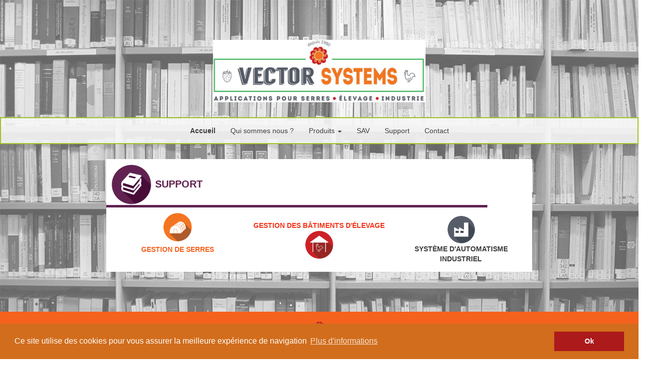

--- FILE ---
content_type: text/html
request_url: https://www.vector-systems.fr/page6.html
body_size: 4156
content:
<!DOCTYPE html>
<html lang="fr">
<head>
	<meta charset="utf-8">
	<title>Vector Systems</title>

	<meta name="description" content="Support technique"/>
	<meta name="keywords" content="serres,agricole,horticole,chauffage,irrigation,climatologie,nutrition,traitement de l'atmosphère,automatisme,électricité,éclairage,chaîne d'alimentation,abreuvement,bâtiment d'élevage,poulets,équipement intérieur,bâtiment,système,iindustriel,tonneins,ayet,agen,marmande,aiguillon,villeneuve-sur-lot,nérac,casteljaloux,condom,castelsarrasin,montauban,lectoure,auch,tarbes,fumel,cahors,duras,bergerac,la réole,langon,bordeaux,périgueux"/>

	<meta name="robots" content="noindex, follow"/>
	<meta http-equiv="X-UA-Compatible" content="IE=edge"/>
	<meta name="viewport" content="width=device-width, initial-scale=1"/>

	<style>
		#wa-container-j8jz0s9m2ar3eg {background-size:cover;background-position:left top;background-image : url('wa_images/fond support tecnhique vector systems.jpg?v=1ctmg21');}
		div#preloader { position: fixed; left: 0; top: 0; z-index: 999; width: 100%; height: 100%; overflow: visible; background: white no-repeat center center; }
	</style>


	<script>
		var WaComponentContext = {};
		var WaPageContext = {};
		var WaContext = {};
		WaContext.app_version="1.6.20"
		WaContext.app_revision="72cba12"
		WaContext.preview=false
		WaPageContext.lang="fr"
		WaPageContext.lang_filename="fr"

	</script>
	<script src="wa_js/wa_vanilla.js?v=125&" ></script>
	<link rel="shortcut icon" type="image/png" href="wa_images/favicon.png" />
	<meta name="google-site-verification" content="LnBOjQKT0suJ73xjjjqPvj4ktCleLEPUtMuFx0F4iYY" /><!-- Google Analytics -->
	<script>
	(function(i,s,o,g,r,a,m){i['GoogleAnalyticsObject']=r;i[r]=i[r]||function(){
	(i[r].q=i[r].q||[]).push(arguments)},i[r].l=1*new Date();a=s.createElement(o),
	m=s.getElementsByTagName(o)[0];a.async=1;a.src=g;m.parentNode.insertBefore(a,m)
	})(window,document,'script','//www.google-analytics.com/analytics.js','ga');
	ga('create', 'UA-76436314-1', 'auto');
	ga('send', 'pageview');
	</script>
	<!-- End Google Analytics -->
	<!-- Cookie banner -->
	<link rel="stylesheet" type="text/css" href="//cdnjs.cloudflare.com/ajax/libs/cookieconsent2/3.0.3/cookieconsent.min.css" />
	<script src="wa_js/cookieconsent.js"></script>
	<script>
	window.addEventListener("load", function(){
	window.cookieconsent.initialise({
	   "content":  { 
	   "message": "Ce site utilise des cookies pour vous assurer la meilleure exp\u00e9rience de navigation",   "dismiss": "Ok",   "link": "Plus d\u0027informations",   "href": "mentions.html",   "target": "_self",   }, 
	"palette": {
	  "popup": {
	   "background": "#d16d1c",
	   "text": "#ffffff"
	  },
	  "button": {
	   "background": "#ac1a1b",
	    "text": "#ffffff"
	  }
	  },
	})})
	</script>
	<!-- End Cookie banner -->

</head>
<body>
	<div id="preloader"></div>
	<a id="wa-anchor-top" title="Top anchor"></a>
	<div id="wa-container-wrapper-j8jz0s9m2ar3eg" >
		<div id="wa-container-j8jz0s9m2ar3eg" class="wa-parallax container-fluid  " data-parallax="scroll" data-naturalWidth="-1" data-naturalHeight="-1" data-image-src="wa_images/fond%20support%20tecnhique%20vector%20systems.jpg?v=1ctmg21" data-position="left top" data-speed="0.50" >
			<div id="wa-row-j8jz0s9m348fk" class="row  ">
				<div class="col-xl-12 wa-item-rowspacer"></div>
			</div>
			<div class="wa-container-vspacer col-xl-12"></div>
			<div id="wa-row-j8jz0s9m34ia0" class="row row-align  ">
				<div class="wa-subpage-wrapper  col-xs-12 col-sm-12 col-md-12 col-lg-12 " >
					<div id="wa-compsubpage-j8jz0s9m2awde8">
						<div id="wa-row-j8jz0sji34kco" class="row row-align  ">
							<div class="hidden-xs col-xs-12 col-sm-3 col-md-4 col-lg-4 " >
							</div>
							<div class="wa-subcontainer-wrapper  col-xs-12 col-sm-6 col-md-4 col-lg-4 " >
								<div id="wa-sub-container-ipf3crfl21okk8">
									<div id="wa-row-j8jz0sji34k20" class="row row-align  ">
										<div class=" col-xs-12 col-sm-12 col-md-12 col-lg-12 "  data-ratioWidth="1323" data-ratioHeight="390" >
											<a href="index.html#wa-anchor-top"  onclick="return true;"  class="scrollTo" ><div id="wa-compimage-padwrapper-j8jz0sji2alwfs" class="wa-compimage-padwrapper ">

													<img id="wa-compimage-j8jz0sji2alwfs" title="Logo vector systems" alt="Logo vector systems" class="wa-image-component " src="wa_images/logo%20vector%20systems%20site.jpg?v=1ctmg21">

												</div>
											</a></div>
									</div>
								</div>
							</div>
							<div class="hidden-xs col-xs-12 col-sm-3 col-md-4 col-lg-4 " >
							</div>
						</div>
						<div class="wa-container-vspacer col-xl-12"></div>
						<div id="wa-row-j8jz0sji348tk" class="row  ">
							<div class="col-xl-12 wa-item-rowspacer"></div>
						</div>
						<div class="wa-container-vspacer col-xl-12"></div>
						<div id="wa-row-j8jz0sji34k7c" class="row row-align  ">
							<div class=" col-xs-12 col-sm-12 col-md-12 col-lg-12 wa-valign-middle " >
								<div id="wa-compmenu-j8jz0sji2afnko" class="wa-compmenu wa-menu-init">
									<nav class="navbar navbar-default wa-always-on-top wa-aot-fluid wa-menu-centered" style="margin:0px;">
										<div class="container-fluid">
											<!-- Brand and toggle get grouped for better mobile display -->
											<div class="navbar-header">
												<button type="button" class="navbar-toggle collapsed" data-toggle="collapse" data-target="#wa-collapse-wa-compmenu-j8jz0sji2afnko" aria-expanded="false">
													<span class="icon-bar"></span>
													<span class="icon-bar"></span>
													<span class="icon-bar"></span>
												</button>
												<a href="index.html#wa-anchor-top"  onclick="return true;"  class="navbar-brand scrollTo"  style="font-weight:700" >
												<span >Accueil</span>
												</a>
											</div>
											<div class="collapse navbar-collapse" id="wa-collapse-wa-compmenu-j8jz0sji2afnko">
												<ul class="nav navbar-nav">
													<li ><a href="page2.html"  onclick="return true;"  >Qui sommes nous ?</a></li>
													<li class="dropdown">
														<a href="#" class="dropdown-toggle" data-toggle="dropdown" role="button" aria-haspopup="true" aria-expanded="false">Produits <span class="caret"></span></a>
														<ul class="dropdown-menu">
															<li><a href="page7.html"  onclick="return true;"  >Serres</a></li>
															<li><a href="page5.html"  onclick="return true;"  >Élevage</a></li>
															<li><a href="page8.html"  onclick="return true;"  >Industrie</a></li>
														</ul>
													</li>
													<li ><a href="page4.html"  onclick="return true;"  >SAV</a></li>
													<li ><a href="#wa-anchor-top"  onclick="return true;"  class="scrollTo"  >Support</a></li>
													<li ><a href="page3.html#wa-anchor-top"  onclick="return true;"  class="scrollTo"  >Contact</a></li>
												</ul>
											</div><!-- /.navbar-collapse -->
										</div><!-- /.container-fluid -->
									</nav>
								</div>
							</div>
						</div>
					</div>
				</div>
			</div>
			<div class="wa-container-vspacer col-xl-12"></div>
			<div id="wa-row-j8jz0s9m348tk" class="row  ">
				<div class="col-xl-12 wa-item-rowspacer"></div>
			</div>
			<div class="wa-container-vspacer col-xl-12"></div>
			<div id="wa-row-j8jz0s9m34knc" class="row row-align  ">
				<div class="hidden-xs col-xs-12 col-sm-1 col-md-2 col-lg-2 " >
				</div>
				<div class="wa-subcontainer-wrapper  col-xs-12 col-sm-10 col-md-8 col-lg-8 " >
					<div id="wa-sub-container-invdslw33esmtc">
						<div id="wa-row-j8jz0s9m34k7c" class="row row-align  ">
							<div class=" col-xs-12 col-sm-12 col-md-12 col-lg-12 wa-valign-middle " >
								<div id="wa-comptext-j8jz0s9m2ar588" class="wa-comptext clearfix">
									<p><span style="font-size: 20px; color: #f43319;"><img style="color: #333333; font-size: 14px;" src="wa_images/picto support - vector systrems.png?v=1ctmg21" width="82" height="82" alt="" title="" /><span style="color: #602251;"><strong> SUPPORT</strong></span></span></p>
								</div>
							</div>
						</div>
						<div class="wa-container-vspacer col-xl-12"></div>
						<div id="wa-row-j8jz0s9m34j0o" class="row row-align  ">
							<div class=" col-xs-12 col-sm-12 col-md-12 col-lg-12 " >
								<div id="wa-compcolor-padwrapper-j8jz0s9m2afnko" class="wa-compcolor-padwrapper ">
									<div id="wa-compcolor-j8jz0s9m2afnko" ></div>
								</div>
							</div>
						</div>
						<div class="wa-container-vspacer col-xl-12"></div>
						<div id="wa-row-j8jz0s9m34ky0" class="row row-align  ">
							<div class=" col-xs-12 col-sm-4 col-md-4 col-lg-4 wa-valign-middle " >
								<div id="wa-comptext-j8jz0s9m2bexug" class="wa-comptext clearfix">
									<p style="text-align: center;"><span style="color: #f5621d;"><img style="color: #333333; display: block; margin-left: auto; margin-right: auto;" src="wa_images/picto gestion de serres - vector systrems.png?v=1ctmg20" width="59" height="59" alt="" title="" /></span></p>
									<p style="text-align: center;"><span style="color: #f5621d;"><strong style="line-height: 30px;">GESTION DE SERRES</strong></span></p>
									<p style="text-align: center;"> </p>
								</div>
							</div>
							<div class="clearfix visible-xs "></div>
							<div class=" col-xs-12 col-sm-4 col-md-4 col-lg-4 wa-valign-middle " >
								<div id="wa-comptext-j8jz0s9m2beyg8" class="wa-comptext clearfix">
									<p style="text-align: center;"><span style="color: #f43319;"><strong>GESTION DES BÂTIMENTS D'ÉLEVAGE</strong></span><img style="display: block; margin-left: auto; margin-right: auto;" src="wa_images/picto bâtiment élévage - vector systrems.png?v=1ctmg20" width="58" height="58" alt="" title="" /></p>
								</div>
							</div>
							<div class="clearfix visible-xs "></div>
							<div class=" col-xs-12 col-sm-4 col-md-4 col-lg-4 wa-valign-middle " >
								<div id="wa-comptext-j8jz0s9m2a9qi0" class="wa-comptext clearfix">
									<p style="text-align: center;"><img src="wa_images/picto système automatisme industriel - vector systrems.png?v=1ctmg20" width="57" height="57" alt="" title="" /></p>
									<p style="text-align: center;"><span style="color: #3d3d3d;"><strong>SYSTÈME D'AUTOMATISME INDUSTRIEL</strong></span></p>
								</div>
							</div>
						</div>
					</div>
				</div>
				<div class="hidden-xs col-xs-12 col-sm-1 col-md-2 col-lg-2 " >
				</div>
			</div>
			<div class="wa-container-vspacer col-xl-12"></div>
			<div id="wa-row-j8jz0s9m346qw" class="row  ">
				<div class="col-xl-12 wa-item-rowspacer"></div>
			</div>
		</div>
	</div>
	<div id="wa-container-wrapper-j8jz0s9m2a9r5k" >
		<div id="wa-container-j8jz0s9m2a9r5k" class="container-fluid  " >
			<div id="wa-row-j8jz0s9m34k20" class="row row-align  ">
				<div class="wa-subpage-wrapper  col-xs-12 col-sm-12 col-md-12 col-lg-12 " >
					<div id="wa-compsubpage-j8jz0s9m2awdko">
						<div id="wa-row-j8jz0sgz348fk" class="row  ">
							<div class="col-xl-12 wa-item-rowspacer"></div>
						</div>
						<div class="wa-container-vspacer col-xl-12"></div>
						<div id="wa-row-j8jz0sgz34ivc" class="row row-align  ">
							<div class="wa-subcontainer-wrapper hidden-xs col-xs-12 col-sm-12 col-md-12 col-lg-12 " >
								<div id="wa-sub-container-izi6nt313cq6bk">
									<div id="wa-row-j8jz0sgz34j0o" class="row row-align  ">
										<div class=" col-xs-12 col-sm-5 col-md-5 col-lg-5 wa-valign-middle " >
											<div id="wa-comptext-j8jz0sgz2alwfs" class="wa-comptext clearfix">
												<p style="text-align: right;"><span style="font-size: 14px;"><strong><span style="color: #ffffff;">VECTOR SYSTEMS</span></strong></span></p>
												<p style="text-align: right;"><span style="font-size: 14px;"><strong><span style="color: #ffffff;">Bourg de Ayet - </span></strong><strong><span style="color: #ffffff;">47400 TONNEINS</span></strong></span></p>
											</div>
										</div>
										<div class="clearfix visible-xs "></div>
										<div class=" col-xs-12 col-sm-2 col-md-2 col-lg-2 wa-valign-middle " >
											<a href="index.html#wa-anchor-top"  onclick="return true;"  class="scrollTo" >
												<img id="wa-compimage-j8jz0sgz2ar588" title="logo vector systems" alt="logo vector systems" class="wa-image-component " src="wa_images/2016-01-27_logo_defabrege_vs_1.png?v=1ctmg21">

											</a></div>
										<div class="clearfix visible-xs "></div>
										<div class=" col-xs-12 col-sm-5 col-md-5 col-lg-5 wa-valign-middle " >
											<div id="wa-comptext-j8jz0sgz2a9qi0" class="wa-comptext clearfix">
												<p><span style="color: #ffffff; font-size: 14px;"><strong>Tél. 06 82 73 11 63</strong></span></p>
												<p><span style="color: #ffffff; font-size: 14px;"><strong>Fax 09 71 70 46 45</strong></span></p>
											</div>
										</div>
									</div>
								</div>
							</div>
						</div>
						<div class="wa-container-vspacer col-xl-12"></div>
						<div id="wa-row-j8jz0sgz34ky0" class="row row-align  ">
							<div class="wa-subcontainer-wrapper hidden-sm hidden-md hidden-lg col-xs-12 col-sm-12 col-md-12 col-lg-12 " >
								<div id="wa-sub-container-izi6nt3b3cq73c">
									<div id="wa-row-j8jz0sgz34k7c" class="row row-align  ">
										<div class=" col-xs-12 col-sm-6 col-md-6 col-lg-5 wa-valign-middle " >
											<div id="wa-comptext-j8jz0sgz2a9r3s" class="wa-comptext clearfix">
												<p style="text-align: center;"><span style="font-size: 14px;"><strong><span style="color: #ffffff;">VECTOR SYSTEMS</span></strong></span></p>
												<p style="text-align: center;"><span style="font-size: 14px;"><strong><span style="color: #ffffff;">Ayet - </span></strong><strong><span style="color: #ffffff;">47400 TONNEINS</span></strong></span></p>
											</div>
										</div>
										<div class="clearfix visible-xs "></div>
										<div class=" col-xs-12 col-sm-3 col-md-3 col-lg-4 wa-valign-middle " >
											<div id="wa-comptext-j8jz0sgz2bguwg" class="wa-comptext clearfix">
												<p style="text-align: center;"><span style="color: #ffffff; font-size: 14px;"><strong>Tél. 05 53 79 16 06</strong></span></p>
												<p style="text-align: center;"><span style="color: #ffffff; font-size: 14px;"><strong style="line-height: 30px;">Fax 09 71 70 46 45</strong></span></p>
											</div>
										</div>
										<div class="clearfix visible-xs "></div>
										<div class=" col-xs-12 col-sm-3 col-md-3 col-lg-3 wa-valign-middle "  data-ratioWidth="3231" data-ratioHeight="698" >
											<a href="pointage.php#wa-anchor-top"  onclick="return true;"  class="scrollTo" ><div id="wa-compimage-padwrapper-j8jz0sgz2bgvi8" class="wa-compimage-padwrapper ">

													<img id="wa-compimage-j8jz0sgz2bgvi8" title="logo vector systems" alt="logo vector systems" class="wa-image-component " src="wa_images/2016-01-27_logo_defabrege_vs.png?v=1ctmg21">

												</div>
											</a></div>
									</div>
								</div>
							</div>
						</div>
						<div class="wa-container-vspacer col-xl-12"></div>
						<div id="wa-row-j8jz0sgz348tk" class="row  ">
							<div class="col-xl-12 wa-item-rowspacer"></div>
						</div>
						<div class="wa-container-vspacer col-xl-12"></div>
						<div id="wa-row-j8jz0sgz34kco" class="row row-align  ">
							<div class=" col-xs-12 col-sm-12 col-md-12 col-lg-12 wa-valign-middle " >
								<div id="wa-comptext-j8jz0sgz2arfe0" class="wa-comptext clearfix">
									<p style="text-align: center;"><span style="font-size: 12px; color: #c7c7c7;">Vector Systems® 2016. Tous droits réservés - <a style="color: #c7c7c7;" href="mentions.html#wa-anchor-top"  onclick="return true;"  class="scrollTo" >Mentions Légales &amp; Politique de confidentialité</a></span></p>
									<p style="text-align: center;"><span style="font-size: 12px; color: #c7c7c7;"><a style="color: #c7c7c7; line-height: 40px;" href="http://www.couleurpixel.com/"  onclick="return true;" >Réalisation www.couleurpixel.com</a></span></p>
								</div>
							</div>
						</div>
					</div>
				</div>
			</div>
		</div>
	</div>
	<a id="wa-anchor-bottom" title="Bottom anchor"></a>
	<link rel="stylesheet" href="wa_bootstrap/css/bootstrap.min.css?v=125"/>
	<link rel="stylesheet" href="wa_general.css?v=125"/>
	<link rel="stylesheet" href="wa_style_global.css?v=17"/>
	<link rel="stylesheet" href="wa_webfont_global.css?v=17"/>
	<link rel="stylesheet" href="wa_animate/animate.min.css?v=125"/>
	<link rel="stylesheet" href="wa_css/pages-page6_fr.css?v=160"/>
	<link rel="stylesheet" href="wa_menu/menu.css?v=125"/>
	<script>
		document.getElementById("preloader").style.display = 'none';
	</script>
	<script src="wa_bootstrap/js/jquery.min.js?v=125&" ></script>
	<script>var wa$ = jQuery.noConflict()</script>
	<script src="wa_js/wa_bootstrap_util.js?v=125&" ></script>
	<script src="wa_bootstrap/js/bootstrap.min.js?v=125&" ></script>
	<script src="wa_js/waVariables_fr.js?v=31&" ></script>
	<script src="wa_animate/wow.min.js?v=125&" ></script>
	<script src="wa_menu/wa_menu.js?v=125&" ></script>
	<script src="wa_menu/wa_search.js?v=125&" ></script>
	<script src="wa_js/validator.min.js?v=125&" ></script>
	<script src="wa_js/wa_common.js?v=125&" ></script>
	<script src="wa_js/parallax.js?v=125&" ></script><script src="wa_js/lazyload.min.js?v=125&" ></script>
	<script>let wow = new WOW({boxClass:'wafxWow',animateClass: 'animated',offset:0,mobile:true,live:true,});
	wow.init();
	let waGridLazyLoadInstance = new LazyLoad({elements_selector: ".lazy"});
	</script>
	<script src="https://www.google-analytics.com/analytics.js" ></script>
</body>
</html>

--- FILE ---
content_type: text/css
request_url: https://www.vector-systems.fr/wa_style_global.css?v=17
body_size: 20
content:
.wa_style_ip5e1w721t12v4
{
	font-size: 30px;
	color: #333333;
	line-height: 140%;
}

.wa_style_ip5e1w721t12sg
{
	font-size: 20px;
	color: #333333;
	line-height: 140%;
}

.wa_style_ip5e1w721t12cg
{
	font-size: 14px;
	color: #333333;
}



--- FILE ---
content_type: text/css
request_url: https://www.vector-systems.fr/wa_css/pages-page6_fr.css?v=160
body_size: 1143
content:
#wa-compcolor-j8jz0s9m2afnko {background-color:#602251;border-radius:0px 0px 0px 0px;border-width:0px 0px 0px 0px;border-style: solid;border-color:#000000;height:5px;}
#wa-compcolor-padwrapper-j8jz0s9m2afnko {padding:0px 90px 0px 0px;}
#wa-compimage-j8jz0sgz2ar588 {border-radius:0px 0px 0px 0px;border-width:0px 0px 0px 0px;border-style: solid;border-color:#000000;}
#wa-compimage-j8jz0sgz2bgvi8 {border-radius:0px 0px 0px 0px;border-width:0px 0px 0px 0px;border-style: solid;border-color:#000000;}
#wa-compimage-j8jz0sji2alwfs {border-radius:0px 0px 0px 0px;border-width:0px 0px 0px 0px;border-style: solid;border-color:#000000;}
#wa-compimage-padwrapper-j8jz0sgz2bgvi8 {padding:10px 10px 10px 10px;}
#wa-compimage-padwrapper-j8jz0sji2alwfs {padding:10px 10px 10px 10px;}
#wa-compsubpage-j8jz0s9m2awde8 {border-radius:0px 0px 0px 0px;border-width:0px 0px 0px 0px;border-style: solid;border-color:#000000;padding:0px 0px 0px 0px;}
#wa-compsubpage-j8jz0s9m2awde8>.row>.clearfix {margin-bottom:0px;}
#wa-compsubpage-j8jz0s9m2awde8>.wa-container-vspacer {height:0px;}
#wa-compsubpage-j8jz0s9m2awdko {border-radius:0px 0px 0px 0px;border-width:0px 0px 0px 0px;border-style: solid;border-color:#000000;background-color:#f5621d;padding:0px 0px 0px 0px;}
#wa-compsubpage-j8jz0s9m2awdko>.row>.clearfix {margin-bottom:0px;}
#wa-compsubpage-j8jz0s9m2awdko>.wa-container-vspacer {height:0px;}
#wa-comptext-j8jz0s9m2a9qi0 {background-color:#ffffff;border-radius:0px 0px 0px 0px;border-width:0px 0px 0px 0px;border-style:solid; border-color:#000000;padding:10px 10px 10px 10px;}
#wa-comptext-j8jz0s9m2ar588 {background-color:#ffffff;border-radius:0px 0px 0px 0px;border-width:0px 0px 0px 0px;border-style:solid; border-color:#000000;padding:10px 10px 0px 10px;}
#wa-comptext-j8jz0s9m2bexug {background-color:#ffffff;border-radius:0px 0px 0px 0px;border-width:0px 0px 0px 0px;border-style:solid; border-color:#000000;padding:10px 10px 10px 10px;}
#wa-comptext-j8jz0s9m2beyg8 {border-radius:0px 0px 0px 0px;border-width:0px 0px 0px 0px;border-style:solid; border-color:#000000;padding:10px 10px 10px 10px;}
#wa-comptext-j8jz0sgz2a9qi0 {border-radius:0px 0px 0px 0px;border-width:0px 0px 0px 0px;border-style:solid; border-color:#000000;padding:0px 0px 0px 30px;}
#wa-comptext-j8jz0sgz2a9r3s {border-radius:0px 0px 0px 0px;border-width:0px 0px 0px 0px;border-style:solid; border-color:#000000;padding:0px 0px 0px 0px;}
#wa-comptext-j8jz0sgz2alwfs {border-radius:0px 0px 0px 0px;border-width:0px 0px 0px 0px;border-style:solid; border-color:#000000;padding:0px 30px 0px 0px;}
#wa-comptext-j8jz0sgz2arfe0 {border-radius:0px 0px 0px 0px;border-width:0px 0px 0px 0px;border-style:solid; border-color:#000000;padding:10px 10px 10px 10px;}
#wa-comptext-j8jz0sgz2bguwg {border-radius:0px 0px 0px 0px;border-width:0px 0px 0px 0px;border-style:solid; border-color:#000000;padding:10px 10px 10px 10px;}
#wa-container-j8jz0s9m2a9r5k {border-radius:0px 0px 0px 0px;border-width:0px 0px 0px 0px;border-style: solid;border-color:#000000;padding:0px 0px 0px 0px;}
#wa-container-j8jz0s9m2a9r5k>.row>.clearfix {margin-bottom:0px;}
#wa-container-j8jz0s9m2a9r5k>.wa-container-vspacer {height:0px;}
#wa-container-j8jz0s9m2ar3eg {border-radius:0px 0px 0px 0px;border-width:0px 0px 0px 0px;border-style: solid;border-color:#000000;padding:0px 0px 0px 0px;}
#wa-container-j8jz0s9m2ar3eg>.row>.clearfix {margin-bottom:0px;}
#wa-container-j8jz0s9m2ar3eg>.wa-container-vspacer {height:0px;}
#wa-row-j8jz0s9m346qw>.wa-item-rowspacer {height:10px;}
#wa-row-j8jz0s9m348fk>.wa-item-rowspacer {height:10px;}
#wa-row-j8jz0s9m348tk>.wa-item-rowspacer {height:30px;}
#wa-row-j8jz0s9m34ia0 {margin:0px 0px;}
#wa-row-j8jz0s9m34ia0>div {padding: 0px 0px;}
#wa-row-j8jz0s9m34j0o {margin:0px 0px;}
#wa-row-j8jz0s9m34j0o>div {padding: 0px 0px;}
#wa-row-j8jz0s9m34k20 {margin:0px 0px;}
#wa-row-j8jz0s9m34k20>div {padding: 0px 0px;}
#wa-row-j8jz0s9m34k7c {margin:0px 0px;}
#wa-row-j8jz0s9m34k7c>div {padding: 0px 0px;}
#wa-row-j8jz0s9m34knc {margin:0px 0px;}
#wa-row-j8jz0s9m34knc>div {padding: 0px 0px;}
#wa-row-j8jz0s9m34ky0 {margin:0px 0px;}
#wa-row-j8jz0s9m34ky0>div {padding: 0px 0px;}
#wa-row-j8jz0sgz348fk>.wa-item-rowspacer {height:20px;}
#wa-row-j8jz0sgz348tk>.wa-item-rowspacer {height:5px;}
#wa-row-j8jz0sgz34ivc {margin:0px 0px;}
#wa-row-j8jz0sgz34ivc>div {padding: 0px 0px;}
#wa-row-j8jz0sgz34j0o {margin:0px 0px;}
#wa-row-j8jz0sgz34j0o>div {padding: 0px 0px;}
#wa-row-j8jz0sgz34k7c {margin:0px 0px;}
#wa-row-j8jz0sgz34k7c>div {padding: 0px 0px;}
#wa-row-j8jz0sgz34kco {margin:0px 0px;}
#wa-row-j8jz0sgz34kco>div {padding: 0px 0px;}
#wa-row-j8jz0sgz34ky0 {margin:0px 0px;}
#wa-row-j8jz0sgz34ky0>div {padding: 0px 0px;}
#wa-row-j8jz0sji348tk>.wa-item-rowspacer {height:30px;}
#wa-row-j8jz0sji34k20 {margin:0px 0px;}
#wa-row-j8jz0sji34k20>div {padding: 0px 0px;}
#wa-row-j8jz0sji34k7c {margin:0px 0px;}
#wa-row-j8jz0sji34k7c>div {padding: 0px 0px;}
#wa-row-j8jz0sji34kco {margin:0px 0px;}
#wa-row-j8jz0sji34kco>div {padding: 0px 0px;}
#wa-sub-container-invdslw33esmtc {border-radius:0px 0px 0px 0px;border-width:0px 0px 0px 0px;border-style: solid;border-color:#000000;background-color:#ffffff;padding:0px 0px 0px 0px;}
#wa-sub-container-invdslw33esmtc>.row>.clearfix {margin-bottom:0px;}
#wa-sub-container-invdslw33esmtc>.wa-container-vspacer {height:0px;}
#wa-sub-container-ipf3crfl21okk8 {border-radius:0px 0px 0px 0px;border-width:0px 0px 0px 0px;border-style: solid;border-color:#000000;background-color:#ffffff;padding:0px 0px 0px 0px;}
#wa-sub-container-ipf3crfl21okk8>.row>.clearfix {margin-bottom:0px;}
#wa-sub-container-ipf3crfl21okk8>.wa-container-vspacer {height:0px;}
#wa-sub-container-izi6nt313cq6bk {border-radius:0px 0px 0px 0px;border-width:0px 0px 0px 0px;border-style: solid;border-color:#000000;padding:0px 0px 0px 0px;}
#wa-sub-container-izi6nt313cq6bk>.row>.clearfix {margin-bottom:0px;}
#wa-sub-container-izi6nt313cq6bk>.wa-container-vspacer {height:0px;}
#wa-sub-container-izi6nt3b3cq73c {border-radius:0px 0px 0px 0px;border-width:0px 0px 0px 0px;border-style: solid;border-color:#000000;padding:0px 0px 0px 0px;}
#wa-sub-container-izi6nt3b3cq73c>.row>.clearfix {margin-bottom:0px;}
#wa-sub-container-izi6nt3b3cq73c>.wa-container-vspacer {height:0px;}
[id^=wa-compmenu-j8jz0sji2afnko] .dropdown-menu {background-color:#ffffff;}
[id^=wa-compmenu-j8jz0sji2afnko] .dropdown-menu > li > a:hover, [id^=wa-compmenu-j8jz0sji2afnko] .dropdown-menu > li > a:focus {background-color:#f5f5f5;}
[id^=wa-compmenu-j8jz0sji2afnko] .navbar-default {background-color:rgba(248,248,248,0.901961); border-color:#a0c224; border-width:2px; border-radius:0px; min-height:0px;}
[id^=wa-compmenu-j8jz0sji2afnko] .navbar-default .navbar-brand, [id^=wa-compmenu-j8jz0sji2afnko].navbar-nav li a, [id^=wa-compmenu-j8jz0sji2afnko] .navbar-default .navbar-nav > li > a, [id^=wa-compmenu-j8jz0sji2afnko] .navbar-default .navbar-nav .open .dropdown-menu > li > a,[id^=wa-compmenu-j8jz0sji2afnko] .navbar-default .navbar-nav .open .dropdown-menu li.dropdown-header {font-family:Arial, Helvetica, 'Liberation Sans', FreeSans, sans-serif; font-size:14px; color:#3d3d3d;}
[id^=wa-compmenu-j8jz0sji2afnko] .navbar-default .navbar-brand:hover, [id^=wa-compmenu-j8jz0sji2afnko] .navbar-default .navbar-nav li a:hover, [id^=wa-compmenu-j8jz0sji2afnko] .navbar-default .navbar-nav .open .dropdown-menu > li > a:hover {color:#f5621d;}
[id^=wa-compmenu-j8jz0sji2afnko] .navbar-default .navbar-nav .open .dropdown-menu li.divider {background-color:#3d3d3d;}
[id^=wa-compmenu-j8jz0sji2afnko] .navbar-default .navbar-nav > .active > a, [id^=wa-compmenu-j8jz0sji2afnko] .navbar-default .navbar-nav > .active > a:hover, [id^=wa-compmenu-j8jz0sji2afnko] .navbar-default .navbar-nav > .active > a:focus, [id^=wa-compmenu-j8jz0sji2afnko] .navbar-default .navbar-nav > .open > a, [id^=wa-compmenu-j8jz0sji2afnko] .navbar-default .navbar-nav > .open > a:hover, [id^=wa-compmenu-j8jz0sji2afnko] .navbar-default .navbar-nav > .open > a:focus {color:#f5621d; background-color:#e7e7e7;}
[id^=wa-compmenu-j8jz0sji2afnko] .navbar-default .navbar-toggle {background-color:rgba(0,0,0,0) !important; border-color:#dddddd !important;}
[id^=wa-compmenu-j8jz0sji2afnko] .navbar-default .navbar-toggle .icon-bar {background-color:#888888;}
[id^=wa-compmenu-j8jz0sji2afnko] .navbar-default .navbar-toggle:active, [id^=wa-compmenu-j8jz0sji2afnko].navbar-default .navbar-toggle:hover {background-color:#dddddd !important;}
[id^=wa-compmenu-j8jz0sji2afnko] .wa-srch-input {font-size:14px;}
[id^=wa-compmenu-j8jz0sji2afnko].navbar-fixed-top .navbar {background-color:#ffffff;}
html body {width:100%; height:100%;}
@media (min-width: 768px){
#wa-compcolor-padwrapper-j8jz0s9m2afnko {padding:0px 90px 0px 0px;}
#wa-compimage-padwrapper-j8jz0sgz2bgvi8 {padding:0px 0px 0px 0px;}
#wa-compimage-padwrapper-j8jz0sji2alwfs {padding:10px 10px 10px 10px;}
#wa-comptext-j8jz0sgz2a9r3s {padding:0px 30px 0px 0px;}
#wa-comptext-j8jz0sgz2bguwg {padding:0px 0px 0px 30px;}
#wa-row-j8jz0s9m346qw>.wa-item-rowspacer {height:30px;}
#wa-row-j8jz0s9m348fk>.wa-item-rowspacer {height:150px;}
#wa-row-j8jz0s9m34ia0 {margin:0px 0px;}
#wa-row-j8jz0s9m34ia0>div {padding: 0px 0px;}
#wa-row-j8jz0s9m34j0o {margin:0px 0px;}
#wa-row-j8jz0s9m34j0o>div {padding: 0px 0px;}
#wa-row-j8jz0s9m34k20 {margin:0px 0px;}
#wa-row-j8jz0s9m34k20>div {padding: 0px 0px;}
#wa-row-j8jz0s9m34k7c {margin:0px 0px;}
#wa-row-j8jz0s9m34k7c>div {padding: 0px 0px;}
#wa-row-j8jz0s9m34knc {margin:0px 0px;}
#wa-row-j8jz0s9m34knc>div {padding: 0px 0px;}
#wa-row-j8jz0s9m34ky0 {margin:0px 0px;}
#wa-row-j8jz0s9m34ky0>div {padding: 0px 0px;}
#wa-row-j8jz0sgz34ivc {margin:0px 0px;}
#wa-row-j8jz0sgz34ivc>div {padding: 0px 0px;}
#wa-row-j8jz0sgz34j0o {margin:0px 0px;}
#wa-row-j8jz0sgz34j0o>div {padding: 0px 0px;}
#wa-row-j8jz0sgz34k7c {margin:0px 0px;}
#wa-row-j8jz0sgz34k7c>div {padding: 0px 0px;}
#wa-row-j8jz0sgz34kco {margin:0px 0px;}
#wa-row-j8jz0sgz34kco>div {padding: 0px 0px;}
#wa-row-j8jz0sgz34ky0 {margin:0px 0px;}
#wa-row-j8jz0sgz34ky0>div {padding: 0px 0px;}
#wa-row-j8jz0sji34k20 {margin:0px 0px;}
#wa-row-j8jz0sji34k20>div {padding: 0px 0px;}
#wa-row-j8jz0sji34k7c {margin:0px 0px;}
#wa-row-j8jz0sji34k7c>div {padding: 0px 0px;}
#wa-row-j8jz0sji34kco {margin:0px 0px;}
#wa-row-j8jz0sji34kco>div {padding: 0px 0px;}
}
@media (min-width: 992px){
#wa-compcolor-padwrapper-j8jz0s9m2afnko {padding:0px 90px 0px 0px;}
#wa-compimage-padwrapper-j8jz0sgz2bgvi8 {padding:0px 0px 0px 0px;}
#wa-compimage-padwrapper-j8jz0sji2alwfs {padding:10px 10px 10px 10px;}
#wa-comptext-j8jz0sgz2a9r3s {padding:0px 30px 0px 0px;}
#wa-comptext-j8jz0sgz2bguwg {padding:0px 0px 0px 30px;}
#wa-row-j8jz0s9m346qw>.wa-item-rowspacer {height:30px;}
#wa-row-j8jz0s9m348fk>.wa-item-rowspacer {height:50px;}
#wa-row-j8jz0s9m34ia0 {margin:0px 0px;}
#wa-row-j8jz0s9m34ia0>div {padding: 0px 0px;}
#wa-row-j8jz0s9m34j0o {margin:0px 0px;}
#wa-row-j8jz0s9m34j0o>div {padding: 0px 0px;}
#wa-row-j8jz0s9m34k20 {margin:0px 0px;}
#wa-row-j8jz0s9m34k20>div {padding: 0px 0px;}
#wa-row-j8jz0s9m34k7c {margin:0px 0px;}
#wa-row-j8jz0s9m34k7c>div {padding: 0px 0px;}
#wa-row-j8jz0s9m34knc {margin:0px 0px;}
#wa-row-j8jz0s9m34knc>div {padding: 0px 0px;}
#wa-row-j8jz0s9m34ky0 {margin:0px 0px;}
#wa-row-j8jz0s9m34ky0>div {padding: 0px 0px;}
#wa-row-j8jz0sgz34ivc {margin:0px 0px;}
#wa-row-j8jz0sgz34ivc>div {padding: 0px 0px;}
#wa-row-j8jz0sgz34j0o {margin:0px 0px;}
#wa-row-j8jz0sgz34j0o>div {padding: 0px 0px;}
#wa-row-j8jz0sgz34k7c {margin:0px 0px;}
#wa-row-j8jz0sgz34k7c>div {padding: 0px 0px;}
#wa-row-j8jz0sgz34kco {margin:0px 0px;}
#wa-row-j8jz0sgz34kco>div {padding: 0px 0px;}
#wa-row-j8jz0sgz34ky0 {margin:0px 0px;}
#wa-row-j8jz0sgz34ky0>div {padding: 0px 0px;}
#wa-row-j8jz0sji34k20 {margin:0px 0px;}
#wa-row-j8jz0sji34k20>div {padding: 0px 0px;}
#wa-row-j8jz0sji34k7c {margin:0px 0px;}
#wa-row-j8jz0sji34k7c>div {padding: 0px 0px;}
#wa-row-j8jz0sji34kco {margin:0px 0px;}
#wa-row-j8jz0sji34kco>div {padding: 0px 0px;}
}
@media (min-width: 1200px){
#wa-compcolor-padwrapper-j8jz0s9m2afnko {padding:0px 90px 0px 0px;}
#wa-compimage-padwrapper-j8jz0sgz2bgvi8 {padding:0px 0px 0px 0px;}
#wa-compimage-padwrapper-j8jz0sji2alwfs {padding:0px 0px 0px 0px;}
#wa-comptext-j8jz0sgz2a9r3s {padding:0px 30px 0px 0px;}
#wa-comptext-j8jz0sgz2bguwg {padding:0px 0px 0px 30px;}
#wa-row-j8jz0s9m346qw>.wa-item-rowspacer {height:80px;}
#wa-row-j8jz0s9m348fk>.wa-item-rowspacer {height:80px;}
#wa-row-j8jz0s9m34ia0 {margin:0px 0px;}
#wa-row-j8jz0s9m34ia0>div {padding: 0px 0px;}
#wa-row-j8jz0s9m34j0o {margin:0px 0px;}
#wa-row-j8jz0s9m34j0o>div {padding: 0px 0px;}
#wa-row-j8jz0s9m34k20 {margin:0px 0px;}
#wa-row-j8jz0s9m34k20>div {padding: 0px 0px;}
#wa-row-j8jz0s9m34k7c {margin:0px 0px;}
#wa-row-j8jz0s9m34k7c>div {padding: 0px 0px;}
#wa-row-j8jz0s9m34knc {margin:0px 0px;}
#wa-row-j8jz0s9m34knc>div {padding: 0px 0px;}
#wa-row-j8jz0s9m34ky0 {margin:0px 0px;}
#wa-row-j8jz0s9m34ky0>div {padding: 0px 0px;}
#wa-row-j8jz0sgz34ivc {margin:0px 0px;}
#wa-row-j8jz0sgz34ivc>div {padding: 0px 0px;}
#wa-row-j8jz0sgz34j0o {margin:0px 0px;}
#wa-row-j8jz0sgz34j0o>div {padding: 0px 0px;}
#wa-row-j8jz0sgz34k7c {margin:0px 0px;}
#wa-row-j8jz0sgz34k7c>div {padding: 0px 0px;}
#wa-row-j8jz0sgz34kco {margin:0px 0px;}
#wa-row-j8jz0sgz34kco>div {padding: 0px 0px;}
#wa-row-j8jz0sgz34ky0 {margin:0px 0px;}
#wa-row-j8jz0sgz34ky0>div {padding: 0px 0px;}
#wa-row-j8jz0sji34k20 {margin:0px 0px;}
#wa-row-j8jz0sji34k20>div {padding: 0px 0px;}
#wa-row-j8jz0sji34k7c {margin:0px 0px;}
#wa-row-j8jz0sji34k7c>div {padding: 0px 0px;}
#wa-row-j8jz0sji34kco {margin:0px 0px;}
#wa-row-j8jz0sji34kco>div {padding: 0px 0px;}
}


--- FILE ---
content_type: text/plain
request_url: https://www.google-analytics.com/j/collect?v=1&_v=j102&a=2034961202&t=pageview&_s=1&dl=https%3A%2F%2Fwww.vector-systems.fr%2Fpage6.html&ul=en-us%40posix&dt=Vector%20Systems&sr=1280x720&vp=1280x720&_u=IEBAAEABAAAAACAAI~&jid=937894361&gjid=1454108207&cid=1253803281.1769587020&tid=UA-76436314-1&_gid=712451045.1769587020&_r=1&_slc=1&z=732326180
body_size: -452
content:
2,cG-244L8RTXYV